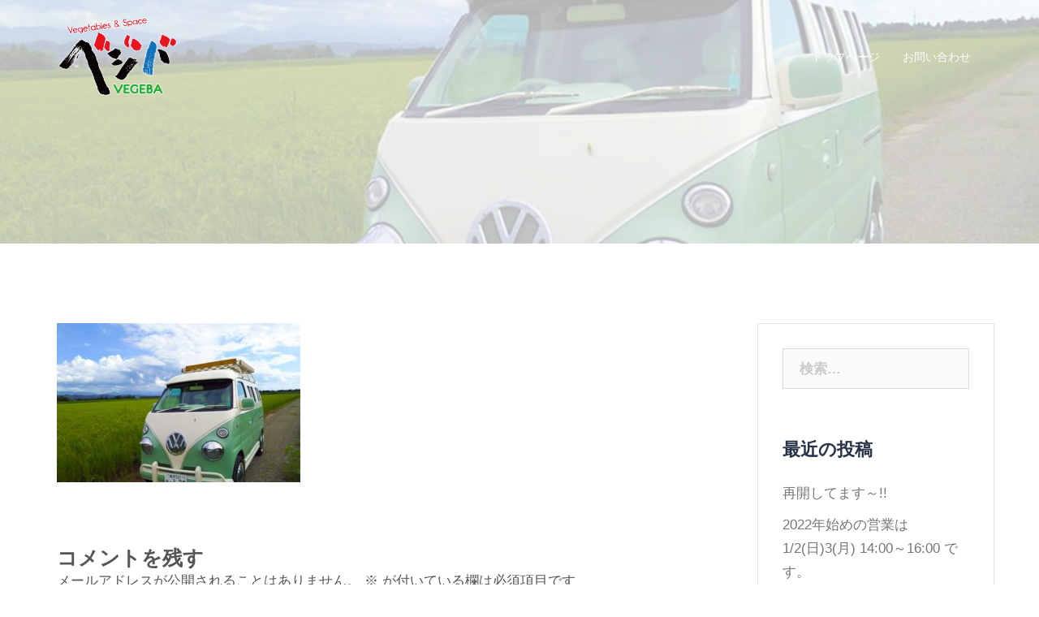

--- FILE ---
content_type: text/html; charset=UTF-8
request_url: https://vegeba.net/%E3%83%88%E3%83%83%E3%83%97%E3%83%9A%E3%83%BC%E3%82%B8/k6-compressed-72/
body_size: 12701
content:
<!DOCTYPE html>
<html dir="ltr" lang="ja" prefix="og: https://ogp.me/ns#">
<head>
<meta charset="UTF-8">
<meta name="viewport" content="width=device-width, initial-scale=1">
<link rel="profile" href="http://gmpg.org/xfn/11">
<link rel="pingback" href="https://vegeba.net/xmlrpc.php">

<title>k6-compressed-72 | ベジバ ～VEGEBA～</title>

		<!-- All in One SEO 4.9.3 - aioseo.com -->
	<meta name="robots" content="max-image-preview:large" />
	<link rel="canonical" href="https://vegeba.net/%e3%83%88%e3%83%83%e3%83%97%e3%83%9a%e3%83%bc%e3%82%b8/k6-compressed-72/" />
	<meta name="generator" content="All in One SEO (AIOSEO) 4.9.3" />
		<meta property="og:locale" content="ja_JP" />
		<meta property="og:site_name" content="ベジバ　～VEGEBA～ | Vegetables &amp; Space" />
		<meta property="og:type" content="article" />
		<meta property="og:title" content="k6-compressed-72 | ベジバ ～VEGEBA～" />
		<meta property="og:url" content="https://vegeba.net/%e3%83%88%e3%83%83%e3%83%97%e3%83%9a%e3%83%bc%e3%82%b8/k6-compressed-72/" />
		<meta property="article:published_time" content="2018-08-25T13:52:33+00:00" />
		<meta property="article:modified_time" content="2018-08-25T14:16:22+00:00" />
		<meta name="twitter:card" content="summary" />
		<meta name="twitter:title" content="k6-compressed-72 | ベジバ ～VEGEBA～" />
		<script type="application/ld+json" class="aioseo-schema">
			{"@context":"https:\/\/schema.org","@graph":[{"@type":"BreadcrumbList","@id":"https:\/\/vegeba.net\/%e3%83%88%e3%83%83%e3%83%97%e3%83%9a%e3%83%bc%e3%82%b8\/k6-compressed-72\/#breadcrumblist","itemListElement":[{"@type":"ListItem","@id":"https:\/\/vegeba.net#listItem","position":1,"name":"\u30db\u30fc\u30e0","item":"https:\/\/vegeba.net","nextItem":{"@type":"ListItem","@id":"https:\/\/vegeba.net\/%e3%83%88%e3%83%83%e3%83%97%e3%83%9a%e3%83%bc%e3%82%b8\/k6-compressed-72\/#listItem","name":"k6-compressed-72"}},{"@type":"ListItem","@id":"https:\/\/vegeba.net\/%e3%83%88%e3%83%83%e3%83%97%e3%83%9a%e3%83%bc%e3%82%b8\/k6-compressed-72\/#listItem","position":2,"name":"k6-compressed-72","previousItem":{"@type":"ListItem","@id":"https:\/\/vegeba.net#listItem","name":"\u30db\u30fc\u30e0"}}]},{"@type":"ItemPage","@id":"https:\/\/vegeba.net\/%e3%83%88%e3%83%83%e3%83%97%e3%83%9a%e3%83%bc%e3%82%b8\/k6-compressed-72\/#itempage","url":"https:\/\/vegeba.net\/%e3%83%88%e3%83%83%e3%83%97%e3%83%9a%e3%83%bc%e3%82%b8\/k6-compressed-72\/","name":"k6-compressed-72 | \u30d9\u30b8\u30d0 \uff5eVEGEBA\uff5e","inLanguage":"ja","isPartOf":{"@id":"https:\/\/vegeba.net\/#website"},"breadcrumb":{"@id":"https:\/\/vegeba.net\/%e3%83%88%e3%83%83%e3%83%97%e3%83%9a%e3%83%bc%e3%82%b8\/k6-compressed-72\/#breadcrumblist"},"author":{"@id":"https:\/\/vegeba.net\/author\/roof128\/#author"},"creator":{"@id":"https:\/\/vegeba.net\/author\/roof128\/#author"},"datePublished":"2018-08-25T22:52:33+09:00","dateModified":"2018-08-25T23:16:22+09:00"},{"@type":"Organization","@id":"https:\/\/vegeba.net\/#organization","name":"\u30d9\u30b8\u30d0\u3000\uff5eVEGEBA\uff5e","description":"Vegetables & Space","url":"https:\/\/vegeba.net\/"},{"@type":"Person","@id":"https:\/\/vegeba.net\/author\/roof128\/#author","url":"https:\/\/vegeba.net\/author\/roof128\/","name":"_"},{"@type":"WebSite","@id":"https:\/\/vegeba.net\/#website","url":"https:\/\/vegeba.net\/","name":"\u30d9\u30b8\u30d0\u3000\uff5eVEGEBA\uff5e","description":"Vegetables & Space","inLanguage":"ja","publisher":{"@id":"https:\/\/vegeba.net\/#organization"}}]}
		</script>
		<!-- All in One SEO -->

<link rel='dns-prefetch' href='//cdnjs.cloudflare.com' />
<link rel='dns-prefetch' href='//www.googletagmanager.com' />
<link rel='dns-prefetch' href='//fonts.googleapis.com' />
<link rel="alternate" type="application/rss+xml" title="ベジバ　～VEGEBA～ &raquo; フィード" href="https://vegeba.net/feed/" />
<link rel="alternate" type="application/rss+xml" title="ベジバ　～VEGEBA～ &raquo; コメントフィード" href="https://vegeba.net/comments/feed/" />
<link rel="alternate" type="application/rss+xml" title="ベジバ　～VEGEBA～ &raquo; k6-compressed-72 のコメントのフィード" href="https://vegeba.net/%e3%83%88%e3%83%83%e3%83%97%e3%83%9a%e3%83%bc%e3%82%b8/k6-compressed-72/feed/" />
<script type="text/javascript">
window._wpemojiSettings = {"baseUrl":"https:\/\/s.w.org\/images\/core\/emoji\/14.0.0\/72x72\/","ext":".png","svgUrl":"https:\/\/s.w.org\/images\/core\/emoji\/14.0.0\/svg\/","svgExt":".svg","source":{"concatemoji":"https:\/\/vegeba.net\/wp-includes\/js\/wp-emoji-release.min.js?ver=6.2.8"}};
/*! This file is auto-generated */
!function(e,a,t){var n,r,o,i=a.createElement("canvas"),p=i.getContext&&i.getContext("2d");function s(e,t){p.clearRect(0,0,i.width,i.height),p.fillText(e,0,0);e=i.toDataURL();return p.clearRect(0,0,i.width,i.height),p.fillText(t,0,0),e===i.toDataURL()}function c(e){var t=a.createElement("script");t.src=e,t.defer=t.type="text/javascript",a.getElementsByTagName("head")[0].appendChild(t)}for(o=Array("flag","emoji"),t.supports={everything:!0,everythingExceptFlag:!0},r=0;r<o.length;r++)t.supports[o[r]]=function(e){if(p&&p.fillText)switch(p.textBaseline="top",p.font="600 32px Arial",e){case"flag":return s("\ud83c\udff3\ufe0f\u200d\u26a7\ufe0f","\ud83c\udff3\ufe0f\u200b\u26a7\ufe0f")?!1:!s("\ud83c\uddfa\ud83c\uddf3","\ud83c\uddfa\u200b\ud83c\uddf3")&&!s("\ud83c\udff4\udb40\udc67\udb40\udc62\udb40\udc65\udb40\udc6e\udb40\udc67\udb40\udc7f","\ud83c\udff4\u200b\udb40\udc67\u200b\udb40\udc62\u200b\udb40\udc65\u200b\udb40\udc6e\u200b\udb40\udc67\u200b\udb40\udc7f");case"emoji":return!s("\ud83e\udef1\ud83c\udffb\u200d\ud83e\udef2\ud83c\udfff","\ud83e\udef1\ud83c\udffb\u200b\ud83e\udef2\ud83c\udfff")}return!1}(o[r]),t.supports.everything=t.supports.everything&&t.supports[o[r]],"flag"!==o[r]&&(t.supports.everythingExceptFlag=t.supports.everythingExceptFlag&&t.supports[o[r]]);t.supports.everythingExceptFlag=t.supports.everythingExceptFlag&&!t.supports.flag,t.DOMReady=!1,t.readyCallback=function(){t.DOMReady=!0},t.supports.everything||(n=function(){t.readyCallback()},a.addEventListener?(a.addEventListener("DOMContentLoaded",n,!1),e.addEventListener("load",n,!1)):(e.attachEvent("onload",n),a.attachEvent("onreadystatechange",function(){"complete"===a.readyState&&t.readyCallback()})),(e=t.source||{}).concatemoji?c(e.concatemoji):e.wpemoji&&e.twemoji&&(c(e.twemoji),c(e.wpemoji)))}(window,document,window._wpemojiSettings);
</script>
<style type="text/css">
img.wp-smiley,
img.emoji {
	display: inline !important;
	border: none !important;
	box-shadow: none !important;
	height: 1em !important;
	width: 1em !important;
	margin: 0 0.07em !important;
	vertical-align: -0.1em !important;
	background: none !important;
	padding: 0 !important;
}
</style>
	<link rel='stylesheet' id='sydney-bootstrap-css' href='https://vegeba.net/wp-content/themes/sydney/css/bootstrap/bootstrap.min.css?ver=1' type='text/css' media='all' />
<link rel='stylesheet' id='wp-block-library-css' href='https://vegeba.net/wp-includes/css/dist/block-library/style.min.css?ver=6.2.8' type='text/css' media='all' />
<link rel='stylesheet' id='aioseo/css/src/vue/standalone/blocks/table-of-contents/global.scss-css' href='https://vegeba.net/wp-content/plugins/all-in-one-seo-pack/dist/Lite/assets/css/table-of-contents/global.e90f6d47.css?ver=4.9.3' type='text/css' media='all' />
<link rel='stylesheet' id='classic-theme-styles-css' href='https://vegeba.net/wp-includes/css/classic-themes.min.css?ver=6.2.8' type='text/css' media='all' />
<style id='global-styles-inline-css' type='text/css'>
body{--wp--preset--color--black: #000000;--wp--preset--color--cyan-bluish-gray: #abb8c3;--wp--preset--color--white: #ffffff;--wp--preset--color--pale-pink: #f78da7;--wp--preset--color--vivid-red: #cf2e2e;--wp--preset--color--luminous-vivid-orange: #ff6900;--wp--preset--color--luminous-vivid-amber: #fcb900;--wp--preset--color--light-green-cyan: #7bdcb5;--wp--preset--color--vivid-green-cyan: #00d084;--wp--preset--color--pale-cyan-blue: #8ed1fc;--wp--preset--color--vivid-cyan-blue: #0693e3;--wp--preset--color--vivid-purple: #9b51e0;--wp--preset--gradient--vivid-cyan-blue-to-vivid-purple: linear-gradient(135deg,rgba(6,147,227,1) 0%,rgb(155,81,224) 100%);--wp--preset--gradient--light-green-cyan-to-vivid-green-cyan: linear-gradient(135deg,rgb(122,220,180) 0%,rgb(0,208,130) 100%);--wp--preset--gradient--luminous-vivid-amber-to-luminous-vivid-orange: linear-gradient(135deg,rgba(252,185,0,1) 0%,rgba(255,105,0,1) 100%);--wp--preset--gradient--luminous-vivid-orange-to-vivid-red: linear-gradient(135deg,rgba(255,105,0,1) 0%,rgb(207,46,46) 100%);--wp--preset--gradient--very-light-gray-to-cyan-bluish-gray: linear-gradient(135deg,rgb(238,238,238) 0%,rgb(169,184,195) 100%);--wp--preset--gradient--cool-to-warm-spectrum: linear-gradient(135deg,rgb(74,234,220) 0%,rgb(151,120,209) 20%,rgb(207,42,186) 40%,rgb(238,44,130) 60%,rgb(251,105,98) 80%,rgb(254,248,76) 100%);--wp--preset--gradient--blush-light-purple: linear-gradient(135deg,rgb(255,206,236) 0%,rgb(152,150,240) 100%);--wp--preset--gradient--blush-bordeaux: linear-gradient(135deg,rgb(254,205,165) 0%,rgb(254,45,45) 50%,rgb(107,0,62) 100%);--wp--preset--gradient--luminous-dusk: linear-gradient(135deg,rgb(255,203,112) 0%,rgb(199,81,192) 50%,rgb(65,88,208) 100%);--wp--preset--gradient--pale-ocean: linear-gradient(135deg,rgb(255,245,203) 0%,rgb(182,227,212) 50%,rgb(51,167,181) 100%);--wp--preset--gradient--electric-grass: linear-gradient(135deg,rgb(202,248,128) 0%,rgb(113,206,126) 100%);--wp--preset--gradient--midnight: linear-gradient(135deg,rgb(2,3,129) 0%,rgb(40,116,252) 100%);--wp--preset--duotone--dark-grayscale: url('#wp-duotone-dark-grayscale');--wp--preset--duotone--grayscale: url('#wp-duotone-grayscale');--wp--preset--duotone--purple-yellow: url('#wp-duotone-purple-yellow');--wp--preset--duotone--blue-red: url('#wp-duotone-blue-red');--wp--preset--duotone--midnight: url('#wp-duotone-midnight');--wp--preset--duotone--magenta-yellow: url('#wp-duotone-magenta-yellow');--wp--preset--duotone--purple-green: url('#wp-duotone-purple-green');--wp--preset--duotone--blue-orange: url('#wp-duotone-blue-orange');--wp--preset--font-size--small: 13px;--wp--preset--font-size--medium: 20px;--wp--preset--font-size--large: 36px;--wp--preset--font-size--x-large: 42px;--wp--preset--spacing--20: 0.44rem;--wp--preset--spacing--30: 0.67rem;--wp--preset--spacing--40: 1rem;--wp--preset--spacing--50: 1.5rem;--wp--preset--spacing--60: 2.25rem;--wp--preset--spacing--70: 3.38rem;--wp--preset--spacing--80: 5.06rem;--wp--preset--shadow--natural: 6px 6px 9px rgba(0, 0, 0, 0.2);--wp--preset--shadow--deep: 12px 12px 50px rgba(0, 0, 0, 0.4);--wp--preset--shadow--sharp: 6px 6px 0px rgba(0, 0, 0, 0.2);--wp--preset--shadow--outlined: 6px 6px 0px -3px rgba(255, 255, 255, 1), 6px 6px rgba(0, 0, 0, 1);--wp--preset--shadow--crisp: 6px 6px 0px rgba(0, 0, 0, 1);}:where(.is-layout-flex){gap: 0.5em;}body .is-layout-flow > .alignleft{float: left;margin-inline-start: 0;margin-inline-end: 2em;}body .is-layout-flow > .alignright{float: right;margin-inline-start: 2em;margin-inline-end: 0;}body .is-layout-flow > .aligncenter{margin-left: auto !important;margin-right: auto !important;}body .is-layout-constrained > .alignleft{float: left;margin-inline-start: 0;margin-inline-end: 2em;}body .is-layout-constrained > .alignright{float: right;margin-inline-start: 2em;margin-inline-end: 0;}body .is-layout-constrained > .aligncenter{margin-left: auto !important;margin-right: auto !important;}body .is-layout-constrained > :where(:not(.alignleft):not(.alignright):not(.alignfull)){max-width: var(--wp--style--global--content-size);margin-left: auto !important;margin-right: auto !important;}body .is-layout-constrained > .alignwide{max-width: var(--wp--style--global--wide-size);}body .is-layout-flex{display: flex;}body .is-layout-flex{flex-wrap: wrap;align-items: center;}body .is-layout-flex > *{margin: 0;}:where(.wp-block-columns.is-layout-flex){gap: 2em;}.has-black-color{color: var(--wp--preset--color--black) !important;}.has-cyan-bluish-gray-color{color: var(--wp--preset--color--cyan-bluish-gray) !important;}.has-white-color{color: var(--wp--preset--color--white) !important;}.has-pale-pink-color{color: var(--wp--preset--color--pale-pink) !important;}.has-vivid-red-color{color: var(--wp--preset--color--vivid-red) !important;}.has-luminous-vivid-orange-color{color: var(--wp--preset--color--luminous-vivid-orange) !important;}.has-luminous-vivid-amber-color{color: var(--wp--preset--color--luminous-vivid-amber) !important;}.has-light-green-cyan-color{color: var(--wp--preset--color--light-green-cyan) !important;}.has-vivid-green-cyan-color{color: var(--wp--preset--color--vivid-green-cyan) !important;}.has-pale-cyan-blue-color{color: var(--wp--preset--color--pale-cyan-blue) !important;}.has-vivid-cyan-blue-color{color: var(--wp--preset--color--vivid-cyan-blue) !important;}.has-vivid-purple-color{color: var(--wp--preset--color--vivid-purple) !important;}.has-black-background-color{background-color: var(--wp--preset--color--black) !important;}.has-cyan-bluish-gray-background-color{background-color: var(--wp--preset--color--cyan-bluish-gray) !important;}.has-white-background-color{background-color: var(--wp--preset--color--white) !important;}.has-pale-pink-background-color{background-color: var(--wp--preset--color--pale-pink) !important;}.has-vivid-red-background-color{background-color: var(--wp--preset--color--vivid-red) !important;}.has-luminous-vivid-orange-background-color{background-color: var(--wp--preset--color--luminous-vivid-orange) !important;}.has-luminous-vivid-amber-background-color{background-color: var(--wp--preset--color--luminous-vivid-amber) !important;}.has-light-green-cyan-background-color{background-color: var(--wp--preset--color--light-green-cyan) !important;}.has-vivid-green-cyan-background-color{background-color: var(--wp--preset--color--vivid-green-cyan) !important;}.has-pale-cyan-blue-background-color{background-color: var(--wp--preset--color--pale-cyan-blue) !important;}.has-vivid-cyan-blue-background-color{background-color: var(--wp--preset--color--vivid-cyan-blue) !important;}.has-vivid-purple-background-color{background-color: var(--wp--preset--color--vivid-purple) !important;}.has-black-border-color{border-color: var(--wp--preset--color--black) !important;}.has-cyan-bluish-gray-border-color{border-color: var(--wp--preset--color--cyan-bluish-gray) !important;}.has-white-border-color{border-color: var(--wp--preset--color--white) !important;}.has-pale-pink-border-color{border-color: var(--wp--preset--color--pale-pink) !important;}.has-vivid-red-border-color{border-color: var(--wp--preset--color--vivid-red) !important;}.has-luminous-vivid-orange-border-color{border-color: var(--wp--preset--color--luminous-vivid-orange) !important;}.has-luminous-vivid-amber-border-color{border-color: var(--wp--preset--color--luminous-vivid-amber) !important;}.has-light-green-cyan-border-color{border-color: var(--wp--preset--color--light-green-cyan) !important;}.has-vivid-green-cyan-border-color{border-color: var(--wp--preset--color--vivid-green-cyan) !important;}.has-pale-cyan-blue-border-color{border-color: var(--wp--preset--color--pale-cyan-blue) !important;}.has-vivid-cyan-blue-border-color{border-color: var(--wp--preset--color--vivid-cyan-blue) !important;}.has-vivid-purple-border-color{border-color: var(--wp--preset--color--vivid-purple) !important;}.has-vivid-cyan-blue-to-vivid-purple-gradient-background{background: var(--wp--preset--gradient--vivid-cyan-blue-to-vivid-purple) !important;}.has-light-green-cyan-to-vivid-green-cyan-gradient-background{background: var(--wp--preset--gradient--light-green-cyan-to-vivid-green-cyan) !important;}.has-luminous-vivid-amber-to-luminous-vivid-orange-gradient-background{background: var(--wp--preset--gradient--luminous-vivid-amber-to-luminous-vivid-orange) !important;}.has-luminous-vivid-orange-to-vivid-red-gradient-background{background: var(--wp--preset--gradient--luminous-vivid-orange-to-vivid-red) !important;}.has-very-light-gray-to-cyan-bluish-gray-gradient-background{background: var(--wp--preset--gradient--very-light-gray-to-cyan-bluish-gray) !important;}.has-cool-to-warm-spectrum-gradient-background{background: var(--wp--preset--gradient--cool-to-warm-spectrum) !important;}.has-blush-light-purple-gradient-background{background: var(--wp--preset--gradient--blush-light-purple) !important;}.has-blush-bordeaux-gradient-background{background: var(--wp--preset--gradient--blush-bordeaux) !important;}.has-luminous-dusk-gradient-background{background: var(--wp--preset--gradient--luminous-dusk) !important;}.has-pale-ocean-gradient-background{background: var(--wp--preset--gradient--pale-ocean) !important;}.has-electric-grass-gradient-background{background: var(--wp--preset--gradient--electric-grass) !important;}.has-midnight-gradient-background{background: var(--wp--preset--gradient--midnight) !important;}.has-small-font-size{font-size: var(--wp--preset--font-size--small) !important;}.has-medium-font-size{font-size: var(--wp--preset--font-size--medium) !important;}.has-large-font-size{font-size: var(--wp--preset--font-size--large) !important;}.has-x-large-font-size{font-size: var(--wp--preset--font-size--x-large) !important;}
.wp-block-navigation a:where(:not(.wp-element-button)){color: inherit;}
:where(.wp-block-columns.is-layout-flex){gap: 2em;}
.wp-block-pullquote{font-size: 1.5em;line-height: 1.6;}
</style>
<link rel='stylesheet' id='contact-form-7-css' href='https://vegeba.net/wp-content/plugins/contact-form-7/includes/css/styles.css?ver=5.8.7' type='text/css' media='all' />
<link rel='stylesheet' id='whats-new-style-css' href='https://vegeba.net/wp-content/plugins/whats-new-genarator/whats-new.css?ver=2.0.2' type='text/css' media='all' />
<link rel='stylesheet' id='sydney-google-fonts-css' href='https://fonts.googleapis.com/css?family=Raleway%3A400%2C600&#038;subset=latin&#038;display=swap' type='text/css' media='all' />
<link rel='stylesheet' id='sydney-style-css' href='https://vegeba.net/wp-content/themes/sydney/style.css?ver=20200129' type='text/css' media='all' />
<style id='sydney-style-inline-css' type='text/css'>
body, #mainnav ul ul a { font-family:Raleway;}
h1, h2, h3, h4, h5, h6, #mainnav ul li a, .portfolio-info, .roll-testimonials .name, .roll-team .team-content .name, .roll-team .team-item .team-pop .name, .roll-tabs .menu-tab li a, .roll-testimonials .name, .roll-project .project-filter li a, .roll-button, .roll-counter .name-count, .roll-counter .numb-count button, input[type="button"], input[type="reset"], input[type="submit"] { font-family:Raleway;}
.site-title { font-size:32px; }
.site-description { font-size:16px; }
#mainnav ul li a { font-size:14px; }
h1 { font-size:52px; }
h2 { font-size:42px; }
h3 { font-size:32px; }
h4 { font-size:25px; }
h5 { font-size:20px; }
h6 { font-size:18px; }
body { font-size:16px; }
.single .hentry .title-post { font-size:36px; }
.header-image { background-size:cover;}
.header-image { height:300px; }
.go-top:hover svg,.sydney_contact_info_widget span { fill:#d65050;}
.site-header.float-header { background-color:rgba(53,179,170,0.9);}
@media only screen and (max-width: 1024px) { .site-header { background-color:#35b3aa;}}
.site-title a, .site-title a:hover { color:#ffffff}
.site-description { color:#ffffff}
#mainnav ul li a, #mainnav ul li::before { color:#ffffff}
#mainnav .sub-menu li a { color:#ffffff}
#mainnav .sub-menu li a { background:#35b3aa}
.text-slider .maintitle, .text-slider .subtitle { color:#ffffff}
body { color:#47425d}
#secondary { background-color:#ffffff}
#secondary, #secondary a { color:#767676}
.footer-widgets { background-color:#35b3aa}
#sidebar-footer,#sidebar-footer a,.footer-widgets .widget-title { color:#ffffff}
.btn-menu .sydney-svg-icon { fill:#ffffff}
#mainnav ul li a:hover { color:#d65050}
.site-footer { background-color:#35b3aa}
.site-footer,.site-footer a { color:#ffffff}
.overlay { background-color:#ffffff}
.page-wrap { padding-top:83px;}
.page-wrap { padding-bottom:100px;}
@media only screen and (max-width: 1025px) {		
			.mobile-slide {
				display: block;
			}
			.slide-item {
				background-image: none !important;
			}
			.header-slider {
			}
			.slide-item {
				height: auto !important;
			}
			.slide-inner {
				min-height: initial;
			} 
		}
@media only screen and (max-width: 780px) { 
    	h1 { font-size: 32px;}
		h2 { font-size: 28px;}
		h3 { font-size: 22px;}
		h4 { font-size: 18px;}
		h5 { font-size: 16px;}
		h6 { font-size: 14px;}
	}

</style>
<!--[if lte IE 9]>
<link rel='stylesheet' id='sydney-ie9-css' href='https://vegeba.net/wp-content/themes/sydney/css/ie9.css?ver=6.2.8' type='text/css' media='all' />
<![endif]-->
<link rel='stylesheet' id='fancybox-css' href='https://vegeba.net/wp-content/plugins/easy-fancybox/fancybox/1.5.4/jquery.fancybox.min.css?ver=6.2.8' type='text/css' media='screen' />
<script type='text/javascript' src='https://vegeba.net/wp-includes/js/jquery/jquery.min.js?ver=3.6.4' id='jquery-core-js'></script>
<script type='text/javascript' src='https://vegeba.net/wp-includes/js/jquery/jquery-migrate.min.js?ver=3.4.0' id='jquery-migrate-js'></script>
<script type='text/javascript' src='//cdnjs.cloudflare.com/ajax/libs/jquery-easing/1.4.1/jquery.easing.min.js?ver=6.2.8' id='jquery-easing-js'></script>

<!-- Site Kit によって追加された Google タグ（gtag.js）スニペット -->
<!-- Google アナリティクス スニペット (Site Kit が追加) -->
<script type='text/javascript' src='https://www.googletagmanager.com/gtag/js?id=GT-P842N4D' id='google_gtagjs-js' async></script>
<script type='text/javascript' id='google_gtagjs-js-after'>
window.dataLayer = window.dataLayer || [];function gtag(){dataLayer.push(arguments);}
gtag("set","linker",{"domains":["vegeba.net"]});
gtag("js", new Date());
gtag("set", "developer_id.dZTNiMT", true);
gtag("config", "GT-P842N4D");
</script>
<link rel="https://api.w.org/" href="https://vegeba.net/wp-json/" /><link rel="alternate" type="application/json" href="https://vegeba.net/wp-json/wp/v2/media/67" /><link rel="EditURI" type="application/rsd+xml" title="RSD" href="https://vegeba.net/xmlrpc.php?rsd" />
<link rel="wlwmanifest" type="application/wlwmanifest+xml" href="https://vegeba.net/wp-includes/wlwmanifest.xml" />
<meta name="generator" content="WordPress 6.2.8" />
<link rel='shortlink' href='https://vegeba.net/?p=67' />
<link rel="alternate" type="application/json+oembed" href="https://vegeba.net/wp-json/oembed/1.0/embed?url=https%3A%2F%2Fvegeba.net%2F%25e3%2583%2588%25e3%2583%2583%25e3%2583%2597%25e3%2583%259a%25e3%2583%25bc%25e3%2582%25b8%2Fk6-compressed-72%2F" />
<link rel="alternate" type="text/xml+oembed" href="https://vegeba.net/wp-json/oembed/1.0/embed?url=https%3A%2F%2Fvegeba.net%2F%25e3%2583%2588%25e3%2583%2583%25e3%2583%2597%25e3%2583%259a%25e3%2583%25bc%25e3%2582%25b8%2Fk6-compressed-72%2F&#038;format=xml" />
<meta name="generator" content="Site Kit by Google 1.170.0" /><style type="text/css">.recentcomments a{display:inline !important;padding:0 !important;margin:0 !important;}</style>	<style type="text/css">
		.header-image {
			background-image: url(https://vegeba.net/wp-content/uploads/2018/08/cropped-k6-compressed-72-2.jpg);
			display: block;
		}
		@media only screen and (max-width: 1024px) {
			.header-inner {
				display: block;
			}
			.header-image {
				background-image: none;
				height: auto !important;
			}		
		}
	</style>
	<link rel="icon" href="https://vegeba.net/wp-content/uploads/2018/08/cropped-ico-32x32.png" sizes="32x32" />
<link rel="icon" href="https://vegeba.net/wp-content/uploads/2018/08/cropped-ico-192x192.png" sizes="192x192" />
<link rel="apple-touch-icon" href="https://vegeba.net/wp-content/uploads/2018/08/cropped-ico-180x180.png" />
<meta name="msapplication-TileImage" content="https://vegeba.net/wp-content/uploads/2018/08/cropped-ico-270x270.png" />
<style id="sccss">body{font-weight: 500; font-family:"Helvetica Neue","游ゴシック Medium",YuGothic,YuGothicM,"Hiragino Kaku Gothic ProN",メイリオ,Meiryo,sans-serif !important;font-size: 13pt !important;color: #555 !important;}

pre {    overflow: auto;    white-space: pre-wrap;    word-wrap: break-word;}

h1, h2, h3, h4, h5, h6 {    color: #555;    font-weight: 600;    margin: 0 0 0 0;}

h1 {  font-size: 25pt !important; position: relative;  color: #34B3AA; padding-left: 0em;line-height:1em !important;font-weight: normal !important; font-family:"Helvetica Neue","游ゴシック Medium",YuGothic,YuGothicM,"Hiragino Kaku Gothic ProN",メイリオ,Meiryo,sans-serif !important;text-align: center;}

h1:after {
  content: "";position: absolute;  left: 0em;bottom: -0.2em;width: 100%;height: 7px;
  background: -webkit-repeating-linear-gradient(-45deg, #34B3AA, #34B3AA 2px, #fff 2px, #fff 4px);
  background: repeating-linear-gradient(-45deg, #34B3AA, #34B3AA 2px, #fff 2px, #fff 4px);}

h2{
  font-size: 20pt !important;  color: #34B3AA !important;  font-weight: normal !important;
  font-family:"Helvetica Neue","游ゴシック Medium",YuGothic,YuGothicM,"Hiragino Kaku Gothic ProN",メイリオ,Meiryo,sans-serif !important;  border: solid 3px #34B3AA;/*線色*/
  padding: 0.4em 0.5em 0.5em 0.5em;/*文字周りの余白*/
  border-radius: 0.5em;/*角丸*/  text-align: center;
  background: #fff;
}  


h4 {  font-size: 18pt !important; position: relative;  color: #34B3AA; padding-top: 0em;margin: 5px 0 15px 0;
  font-weight: normal !important;font-family:"Helvetica Neue","游ゴシック Medium",YuGothic,YuGothicM,"Hiragino Kaku Gothic ProN",メイリオ,Meiryo,sans-serif !important;text-align: center;border-bottom: 0px dotted #fff !important;}

h4:after {  content: "";position: absolute;  left: 0em;bottom: -0.4em;
  width: 100%;height: 5px;
  background: -webkit-repeating-linear-gradient(-45deg, #34B3AA, #34B3AA 2px, #fff 2px, #fff 4px);
  background: repeating-linear-gradient(-45deg, #34B3AA, #34B3AA 2px, #fff 2px, #fff 4px);}

h5 {    font-size: 17px;}

a img{
-webkit-transition: 0.3s ease-in-out;
-moz-transition: 0.3s ease-in-out;
-o-transition: 0.3s ease-in-out;
transition: 0.5s;}

a:hover img{
-moz-transform: scale(1.05,1.05);
-webkit-transform: scale(1.05,1.05);
-o-transform: scale(1.05,1.05);
-ms-transform: scale(1.05,1.05);}



/* =文字
----------------------------------------------- */
.shadow {
    text-shadow: -1px -1px #fff, 1px -1px #fff, -1px 1px #fff, 1px 1px #fff;}

.moji01 {
  font-size:13pt;line-height: 250%;font-family: 'Hiragino Mincho ProN','HG明朝E','ＭＳ Ｐ明朝','times new roman', times;}

.moji02 {
  font-size:14pt;color:#1072BA;font-weight:bold;}

.moji03 {
font-size:14pt;color:#35B3AA;font-weight:bold;}


/*　文字の上下に点々　*/
.jouge-ten01 {    border-top: 2px dotted #35B3AA;    border-bottom: 2px dotted #35B3AA;}


/*　編集コメントを消す　*/
#content .sectionFrame {    display:none;}
#content .caption {    display:none;}

/* =テーブル
----------------------------------------------- */

table.company {
    margin: 0 auto;
    border-collapse: separate;
    border-spacing: 0px 15px;
}

table.company td {
    padding: 10px;
}

table.company th {
    background: #34B3AA;
    vertical-align: middle;
    text-align: left;
    overflow: visible;
    position: relative;
    color: #fff;
    font-weight: normal;
}
 
table.company th:after {
    left: 100%;
    top: 50%;
    border: solid transparent;
    content: " ";
    height: 0;
    width: 0;
    position: absolute;
    pointer-events: none;
    border-color: none;
    border-left-color: #34B3AA;
    border-width: 10px;
    margin-top: -10px;
}
/* firefox */
@-moz-document url-prefix() { 
    table.company th::after {
        float: right;
        padding: 10;
        left: 30px;
        top: 10px;
        content: " ";
        height: 0;
        width: 0;
        position: relative;
        pointer-events: none;
        border: none;
        border-left: none;
        margin-top: -10px;
    }
}
 
table.company td {
	background:url(http://revival-furugi.com/wp-content/uploads/2015/04/ricepaper_v3.png) right top repeat;
}

table, th, td {
    border-color: #34B3AA;
}

.hentry .title-post {display:none;}


/* マウスオーバーで回転　BUTTON
----------------------------------------------- */
.btn01 {
    text-decoration: none;
    display: block;
    width: 300px;
    height: 300px;
    line-height: 300px;
    /* ここで動く速度とか設定 */
    transition: all 1s ease;
    -webkit-transition: all 1s ease;}
.btn01:hover {
    transform: rotate(360deg);
    -webkit-transform: rotate(360deg);}



/* 円形トリミング　
----------------------------------------------- */
.circle-trim {
 width: 150px;
 height: 150px;
 border-radius: 50%;
}

.img-block img {
  transition: 1s;
box-shadow: 0px 0px 20px -5px rgba(0, 0, 0, 0.8);}

.img-block img:hover {
  -moz-transform: rotateY(180deg);
  -webkit-transform: rotateY(180deg);
  -o-transform: rotateY(180deg);
  -ms-transform: rotateY(180deg);
}

/* 四角トリミング　
----------------------------------------------- */
.circle2-trim {
 width: 200px;
 height: 200px;
 border-radius: 10%;
 overflow: hidden
}


/* 横並び　
----------------------------------------------- */
        .img-flexx {
            display: flex;
            justify-content: center;
        }


.text-slider .maintitle, .text-slider .subtitle {

}</style></head>

<body class="attachment attachment-template-default attachmentid-67 attachment-jpeg group-blog menu-inline">
<svg xmlns="http://www.w3.org/2000/svg" viewBox="0 0 0 0" width="0" height="0" focusable="false" role="none" style="visibility: hidden; position: absolute; left: -9999px; overflow: hidden;" ><defs><filter id="wp-duotone-dark-grayscale"><feColorMatrix color-interpolation-filters="sRGB" type="matrix" values=" .299 .587 .114 0 0 .299 .587 .114 0 0 .299 .587 .114 0 0 .299 .587 .114 0 0 " /><feComponentTransfer color-interpolation-filters="sRGB" ><feFuncR type="table" tableValues="0 0.49803921568627" /><feFuncG type="table" tableValues="0 0.49803921568627" /><feFuncB type="table" tableValues="0 0.49803921568627" /><feFuncA type="table" tableValues="1 1" /></feComponentTransfer><feComposite in2="SourceGraphic" operator="in" /></filter></defs></svg><svg xmlns="http://www.w3.org/2000/svg" viewBox="0 0 0 0" width="0" height="0" focusable="false" role="none" style="visibility: hidden; position: absolute; left: -9999px; overflow: hidden;" ><defs><filter id="wp-duotone-grayscale"><feColorMatrix color-interpolation-filters="sRGB" type="matrix" values=" .299 .587 .114 0 0 .299 .587 .114 0 0 .299 .587 .114 0 0 .299 .587 .114 0 0 " /><feComponentTransfer color-interpolation-filters="sRGB" ><feFuncR type="table" tableValues="0 1" /><feFuncG type="table" tableValues="0 1" /><feFuncB type="table" tableValues="0 1" /><feFuncA type="table" tableValues="1 1" /></feComponentTransfer><feComposite in2="SourceGraphic" operator="in" /></filter></defs></svg><svg xmlns="http://www.w3.org/2000/svg" viewBox="0 0 0 0" width="0" height="0" focusable="false" role="none" style="visibility: hidden; position: absolute; left: -9999px; overflow: hidden;" ><defs><filter id="wp-duotone-purple-yellow"><feColorMatrix color-interpolation-filters="sRGB" type="matrix" values=" .299 .587 .114 0 0 .299 .587 .114 0 0 .299 .587 .114 0 0 .299 .587 .114 0 0 " /><feComponentTransfer color-interpolation-filters="sRGB" ><feFuncR type="table" tableValues="0.54901960784314 0.98823529411765" /><feFuncG type="table" tableValues="0 1" /><feFuncB type="table" tableValues="0.71764705882353 0.25490196078431" /><feFuncA type="table" tableValues="1 1" /></feComponentTransfer><feComposite in2="SourceGraphic" operator="in" /></filter></defs></svg><svg xmlns="http://www.w3.org/2000/svg" viewBox="0 0 0 0" width="0" height="0" focusable="false" role="none" style="visibility: hidden; position: absolute; left: -9999px; overflow: hidden;" ><defs><filter id="wp-duotone-blue-red"><feColorMatrix color-interpolation-filters="sRGB" type="matrix" values=" .299 .587 .114 0 0 .299 .587 .114 0 0 .299 .587 .114 0 0 .299 .587 .114 0 0 " /><feComponentTransfer color-interpolation-filters="sRGB" ><feFuncR type="table" tableValues="0 1" /><feFuncG type="table" tableValues="0 0.27843137254902" /><feFuncB type="table" tableValues="0.5921568627451 0.27843137254902" /><feFuncA type="table" tableValues="1 1" /></feComponentTransfer><feComposite in2="SourceGraphic" operator="in" /></filter></defs></svg><svg xmlns="http://www.w3.org/2000/svg" viewBox="0 0 0 0" width="0" height="0" focusable="false" role="none" style="visibility: hidden; position: absolute; left: -9999px; overflow: hidden;" ><defs><filter id="wp-duotone-midnight"><feColorMatrix color-interpolation-filters="sRGB" type="matrix" values=" .299 .587 .114 0 0 .299 .587 .114 0 0 .299 .587 .114 0 0 .299 .587 .114 0 0 " /><feComponentTransfer color-interpolation-filters="sRGB" ><feFuncR type="table" tableValues="0 0" /><feFuncG type="table" tableValues="0 0.64705882352941" /><feFuncB type="table" tableValues="0 1" /><feFuncA type="table" tableValues="1 1" /></feComponentTransfer><feComposite in2="SourceGraphic" operator="in" /></filter></defs></svg><svg xmlns="http://www.w3.org/2000/svg" viewBox="0 0 0 0" width="0" height="0" focusable="false" role="none" style="visibility: hidden; position: absolute; left: -9999px; overflow: hidden;" ><defs><filter id="wp-duotone-magenta-yellow"><feColorMatrix color-interpolation-filters="sRGB" type="matrix" values=" .299 .587 .114 0 0 .299 .587 .114 0 0 .299 .587 .114 0 0 .299 .587 .114 0 0 " /><feComponentTransfer color-interpolation-filters="sRGB" ><feFuncR type="table" tableValues="0.78039215686275 1" /><feFuncG type="table" tableValues="0 0.94901960784314" /><feFuncB type="table" tableValues="0.35294117647059 0.47058823529412" /><feFuncA type="table" tableValues="1 1" /></feComponentTransfer><feComposite in2="SourceGraphic" operator="in" /></filter></defs></svg><svg xmlns="http://www.w3.org/2000/svg" viewBox="0 0 0 0" width="0" height="0" focusable="false" role="none" style="visibility: hidden; position: absolute; left: -9999px; overflow: hidden;" ><defs><filter id="wp-duotone-purple-green"><feColorMatrix color-interpolation-filters="sRGB" type="matrix" values=" .299 .587 .114 0 0 .299 .587 .114 0 0 .299 .587 .114 0 0 .299 .587 .114 0 0 " /><feComponentTransfer color-interpolation-filters="sRGB" ><feFuncR type="table" tableValues="0.65098039215686 0.40392156862745" /><feFuncG type="table" tableValues="0 1" /><feFuncB type="table" tableValues="0.44705882352941 0.4" /><feFuncA type="table" tableValues="1 1" /></feComponentTransfer><feComposite in2="SourceGraphic" operator="in" /></filter></defs></svg><svg xmlns="http://www.w3.org/2000/svg" viewBox="0 0 0 0" width="0" height="0" focusable="false" role="none" style="visibility: hidden; position: absolute; left: -9999px; overflow: hidden;" ><defs><filter id="wp-duotone-blue-orange"><feColorMatrix color-interpolation-filters="sRGB" type="matrix" values=" .299 .587 .114 0 0 .299 .587 .114 0 0 .299 .587 .114 0 0 .299 .587 .114 0 0 " /><feComponentTransfer color-interpolation-filters="sRGB" ><feFuncR type="table" tableValues="0.098039215686275 1" /><feFuncG type="table" tableValues="0 0.66274509803922" /><feFuncB type="table" tableValues="0.84705882352941 0.41960784313725" /><feFuncA type="table" tableValues="1 1" /></feComponentTransfer><feComposite in2="SourceGraphic" operator="in" /></filter></defs></svg>
	<div class="preloader">
	    <div class="spinner">
	        <div class="pre-bounce1"></div>
	        <div class="pre-bounce2"></div>
	    </div>
	</div>
	
<div id="page" class="hfeed site">
	<a class="skip-link screen-reader-text" href="#content">コンテンツへスキップ</a>

	
	<header id="masthead" class="site-header" role="banner">
		<div class="header-wrap">
            <div class="container">
                <div class="row">
					<div class="col-md-4 col-sm-8 col-xs-12">
											<a href="https://vegeba.net/" title="ベジバ　～VEGEBA～"><img class="site-logo" src="https://vegeba.net/wp-content/uploads/2018/09/vegeba02.png" alt="ベジバ　～VEGEBA～" /></a>
																</div>
					<div class="col-md-8 col-sm-4 col-xs-12">
						<div class="btn-menu"><i class="sydney-svg-icon"><svg xmlns="http://www.w3.org/2000/svg" viewBox="0 0 448 512"><path d="M16 132h416c8.837 0 16-7.163 16-16V76c0-8.837-7.163-16-16-16H16C7.163 60 0 67.163 0 76v40c0 8.837 7.163 16 16 16zm0 160h416c8.837 0 16-7.163 16-16v-40c0-8.837-7.163-16-16-16H16c-8.837 0-16 7.163-16 16v40c0 8.837 7.163 16 16 16zm0 160h416c8.837 0 16-7.163 16-16v-40c0-8.837-7.163-16-16-16H16c-8.837 0-16 7.163-16 16v40c0 8.837 7.163 16 16 16z" /></svg></i></div>
						<nav id="mainnav" class="mainnav" role="navigation">
							<div class="menu-1-container"><ul id="menu-1" class="menu"><li id="menu-item-86" class="menu-item menu-item-type-post_type menu-item-object-page menu-item-home menu-item-86"><a href="https://vegeba.net/">トップページ</a></li>
<li id="menu-item-85" class="menu-item menu-item-type-post_type menu-item-object-page menu-item-85"><a href="https://vegeba.net/contact/">お問い合わせ</a></li>
</ul></div>						</nav><!-- #site-navigation -->
					</div>
				</div>
			</div>
		</div>
	</header><!-- #masthead -->

	
	<div class="sydney-hero-area">
				<div class="header-image">
			<div class="overlay"></div>																</div>
		
			</div>

	
	<div id="content" class="page-wrap">
		<div class="container content-wrapper">
			<div class="row">	
	<div id="primary" class="content-area col-md-9">
		<main id="main" class="post-wrap" role="main">

			
				
<article id="post-67" class="post-67 attachment type-attachment status-inherit hentry">
	<header class="entry-header">
		<h1 class="title-post entry-title">k6-compressed-72</h1>	</header><!-- .entry-header -->

	
	<div class="entry-content">
		<p class="attachment"><a href='https://vegeba.net/wp-content/uploads/2018/08/k6-compressed-72.jpg'><img width="300" height="196" src="https://vegeba.net/wp-content/uploads/2018/08/k6-compressed-72-300x196.jpg" class="attachment-medium size-medium" alt="" decoding="async" loading="lazy" srcset="https://vegeba.net/wp-content/uploads/2018/08/k6-compressed-72-300x196.jpg 300w, https://vegeba.net/wp-content/uploads/2018/08/k6-compressed-72-768x501.jpg 768w, https://vegeba.net/wp-content/uploads/2018/08/k6-compressed-72-600x391.jpg 600w, https://vegeba.net/wp-content/uploads/2018/08/k6-compressed-72-830x541.jpg 830w, https://vegeba.net/wp-content/uploads/2018/08/k6-compressed-72-230x150.jpg 230w, https://vegeba.net/wp-content/uploads/2018/08/k6-compressed-72-350x228.jpg 350w, https://vegeba.net/wp-content/uploads/2018/08/k6-compressed-72-480x313.jpg 480w, https://vegeba.net/wp-content/uploads/2018/08/k6-compressed-72.jpg 1500w" sizes="(max-width: 300px) 100vw, 300px" /></a></p>
			</div><!-- .entry-content -->

	<footer class="entry-footer">
			</footer><!-- .entry-footer -->
</article><!-- #post-## -->

				
<div id="comments" class="comments-area">

	
	
	
		<div id="respond" class="comment-respond">
		<h3 id="reply-title" class="comment-reply-title">コメントを残す</h3><form action="https://vegeba.net/wp-comments-post.php" method="post" id="commentform" class="comment-form" novalidate><p class="comment-notes"><span id="email-notes">メールアドレスが公開されることはありません。</span> <span class="required-field-message"><span class="required">※</span> が付いている欄は必須項目です</span></p><p class="comment-form-comment"><label for="comment">コメント <span class="required">※</span></label> <textarea id="comment" name="comment" cols="45" rows="8" maxlength="65525" required></textarea></p><p class="comment-form-author"><label for="author">名前 <span class="required">※</span></label> <input id="author" name="author" type="text" value="" size="30" maxlength="245" autocomplete="name" required /></p>
<p class="comment-form-email"><label for="email">メール <span class="required">※</span></label> <input id="email" name="email" type="email" value="" size="30" maxlength="100" aria-describedby="email-notes" autocomplete="email" required /></p>
<p class="comment-form-url"><label for="url">サイト</label> <input id="url" name="url" type="url" value="" size="30" maxlength="200" autocomplete="url" /></p>
<p class="form-submit"><input name="submit" type="submit" id="submit" class="submit" value="コメントを送信" /> <input type='hidden' name='comment_post_ID' value='67' id='comment_post_ID' />
<input type='hidden' name='comment_parent' id='comment_parent' value='0' />
</p><p style="display: none;"><input type="hidden" id="akismet_comment_nonce" name="akismet_comment_nonce" value="bb84e5d751" /></p><p style="display: none !important;" class="akismet-fields-container" data-prefix="ak_"><label>&#916;<textarea name="ak_hp_textarea" cols="45" rows="8" maxlength="100"></textarea></label><input type="hidden" id="ak_js_1" name="ak_js" value="207"/><script>document.getElementById( "ak_js_1" ).setAttribute( "value", ( new Date() ).getTime() );</script></p></form>	</div><!-- #respond -->
	
</div><!-- #comments -->

			
		</main><!-- #main -->
	</div><!-- #primary -->


<div id="secondary" class="widget-area col-md-3" role="complementary">
	<aside id="search-2" class="widget widget_search"><form role="search" method="get" class="search-form" action="https://vegeba.net/">
				<label>
					<span class="screen-reader-text">検索:</span>
					<input type="search" class="search-field" placeholder="検索&hellip;" value="" name="s" />
				</label>
				<input type="submit" class="search-submit" value="検索" />
			</form></aside>
		<aside id="recent-posts-2" class="widget widget_recent_entries">
		<h3 class="widget-title">最近の投稿</h3>
		<ul>
											<li>
					<a href="https://vegeba.net/%e5%86%8d%e9%96%8b%e3%81%97%e3%81%a6%e3%81%be%e3%81%99%ef%bd%9e/">再開してます～!!</a>
									</li>
											<li>
					<a href="https://vegeba.net/2022%e5%b9%b4%e5%a7%8b%e3%82%81%e3%81%ae%e5%96%b6%e6%a5%ad%e3%81%af1-2%e6%97%a53%e6%9c%88-1400%ef%bd%9e1600-%e3%81%a7%e3%81%99%e3%80%82/">2022年始めの営業は1/2(日)3(月) 14:00～16:00 です。</a>
									</li>
											<li>
					<a href="https://vegeba.net/1-2%e3%81%af%e3%81%8a%e4%bc%91%e3%81%bf%e3%81%97%e3%81%be%e3%81%99%e3%80%822021%e5%b9%b4%e3%82%82%e3%82%88%e3%82%8d%e3%81%97%e3%81%8f%e3%81%8a%e9%a1%98%e3%81%84%e3%81%97%e3%81%be%e3%81%99%e3%80%82/">1/2はお休みします。2021年もよろしくお願いします。</a>
									</li>
											<li>
					<a href="https://vegeba.net/%e5%96%ab%e8%8c%b6%e3%80%81%e3%82%a4%e3%83%99%e3%83%b3%e3%83%88%e5%86%8d%e9%96%8b%e3%81%97%e3%81%a6%e3%81%84%e3%81%be%e3%81%99/">喫茶、イベント再開しています!!</a>
									</li>
											<li>
					<a href="https://vegeba.net/%e3%81%8d%e3%81%a3%e3%81%95%e3%81%8a%e4%bc%91%e3%81%bf%e3%81%97%e3%81%a6%e3%81%84%e3%81%be%e3%81%99/">きっさお休みしています</a>
									</li>
					</ul>

		</aside><aside id="recent-comments-2" class="widget widget_recent_comments"><h3 class="widget-title">最近のコメント</h3><ul id="recentcomments"></ul></aside><aside id="archives-2" class="widget widget_archive"><h3 class="widget-title">アーカイブ</h3>
			<ul>
					<li><a href='https://vegeba.net/2023/06/'>2023年6月</a></li>
	<li><a href='https://vegeba.net/2021/12/'>2021年12月</a></li>
	<li><a href='https://vegeba.net/2021/01/'>2021年1月</a></li>
	<li><a href='https://vegeba.net/2020/10/'>2020年10月</a></li>
	<li><a href='https://vegeba.net/2020/04/'>2020年4月</a></li>
	<li><a href='https://vegeba.net/2020/01/'>2020年1月</a></li>
	<li><a href='https://vegeba.net/2019/10/'>2019年10月</a></li>
	<li><a href='https://vegeba.net/2019/09/'>2019年9月</a></li>
	<li><a href='https://vegeba.net/2019/08/'>2019年8月</a></li>
	<li><a href='https://vegeba.net/2018/12/'>2018年12月</a></li>
	<li><a href='https://vegeba.net/2018/11/'>2018年11月</a></li>
	<li><a href='https://vegeba.net/2018/10/'>2018年10月</a></li>
	<li><a href='https://vegeba.net/2018/08/'>2018年8月</a></li>
			</ul>

			</aside><aside id="categories-2" class="widget widget_categories"><h3 class="widget-title">カテゴリー</h3>
			<ul>
					<li class="cat-item cat-item-1"><a href="https://vegeba.net/category/notice/">お知らせ</a>
</li>
			</ul>

			</aside><aside id="meta-2" class="widget widget_meta"><h3 class="widget-title">メタ情報</h3>
		<ul>
						<li><a href="https://vegeba.net/wp-login.php">ログイン</a></li>
			<li><a href="https://vegeba.net/feed/">投稿フィード</a></li>
			<li><a href="https://vegeba.net/comments/feed/">コメントフィード</a></li>

			<li><a href="https://ja.wordpress.org/">WordPress.org</a></li>
		</ul>

		</aside></div><!-- #secondary -->
			</div>
		</div>
	</div><!-- #content -->

	
	
    <a class="go-top"><i class="sydney-svg-icon"><svg xmlns="http://www.w3.org/2000/svg" viewBox="0 0 448 512"><path d="M240.971 130.524l194.343 194.343c9.373 9.373 9.373 24.569 0 33.941l-22.667 22.667c-9.357 9.357-24.522 9.375-33.901.04L224 227.495 69.255 381.516c-9.379 9.335-24.544 9.317-33.901-.04l-22.667-22.667c-9.373-9.373-9.373-24.569 0-33.941L207.03 130.525c9.372-9.373 24.568-9.373 33.941-.001z" /></svg></i></a>
		
	<footer id="colophon" class="site-footer" role="contentinfo">
		<div class="site-info container"><center>
			Copyright ©　ベジバ　～VEGEBA～
		</center></div><!-- .site-info -->
	</footer><!-- #colophon -->

	
</div><!-- #page -->

<script type='text/javascript' src='https://vegeba.net/wp-content/plugins/contact-form-7/includes/swv/js/index.js?ver=5.8.7' id='swv-js'></script>
<script type='text/javascript' id='contact-form-7-js-extra'>
/* <![CDATA[ */
var wpcf7 = {"api":{"root":"https:\/\/vegeba.net\/wp-json\/","namespace":"contact-form-7\/v1"},"cached":"1"};
/* ]]> */
</script>
<script type='text/javascript' src='https://vegeba.net/wp-content/plugins/contact-form-7/includes/js/index.js?ver=5.8.7' id='contact-form-7-js'></script>
<script type='text/javascript' src='https://vegeba.net/wp-content/themes/sydney/js/scripts.js?ver=6.2.8' id='sydney-scripts-js'></script>
<script type='text/javascript' src='https://vegeba.net/wp-content/themes/sydney/js/main.js?ver=20200504' id='sydney-main-js'></script>
<script type='text/javascript' src='https://vegeba.net/wp-content/plugins/easy-fancybox/vendor/purify.min.js?ver=6.2.8' id='fancybox-purify-js'></script>
<script type='text/javascript' id='jquery-fancybox-js-extra'>
/* <![CDATA[ */
var efb_i18n = {"close":"Close","next":"Next","prev":"Previous","startSlideshow":"Start slideshow","toggleSize":"Toggle size"};
/* ]]> */
</script>
<script type='text/javascript' src='https://vegeba.net/wp-content/plugins/easy-fancybox/fancybox/1.5.4/jquery.fancybox.min.js?ver=6.2.8' id='jquery-fancybox-js'></script>
<script type='text/javascript' id='jquery-fancybox-js-after'>
var fb_timeout, fb_opts={'autoScale':true,'showCloseButton':true,'margin':20,'pixelRatio':'false','centerOnScroll':false,'enableEscapeButton':true,'overlayShow':true,'hideOnOverlayClick':true,'minVpHeight':320,'disableCoreLightbox':'true','enableBlockControls':'true','fancybox_openBlockControls':'true' };
if(typeof easy_fancybox_handler==='undefined'){
var easy_fancybox_handler=function(){
jQuery([".nolightbox","a.wp-block-file__button","a.pin-it-button","a[href*='pinterest.com\/pin\/create']","a[href*='facebook.com\/share']","a[href*='twitter.com\/share']"].join(',')).addClass('nofancybox');
jQuery('a.fancybox-close').on('click',function(e){e.preventDefault();jQuery.fancybox.close()});
/* IMG */
						var unlinkedImageBlocks=jQuery(".wp-block-image > img:not(.nofancybox,figure.nofancybox>img)");
						unlinkedImageBlocks.wrap(function() {
							var href = jQuery( this ).attr( "src" );
							return "<a href='" + href + "'></a>";
						});
var fb_IMG_select=jQuery('a[href*=".jpg" i]:not(.nofancybox,li.nofancybox>a,figure.nofancybox>a),area[href*=".jpg" i]:not(.nofancybox),a[href*=".jpeg" i]:not(.nofancybox,li.nofancybox>a,figure.nofancybox>a),area[href*=".jpeg" i]:not(.nofancybox),a[href*=".png" i]:not(.nofancybox,li.nofancybox>a,figure.nofancybox>a),area[href*=".png" i]:not(.nofancybox),a[href*=".webp" i]:not(.nofancybox,li.nofancybox>a,figure.nofancybox>a),area[href*=".webp" i]:not(.nofancybox)');
fb_IMG_select.addClass('fancybox image');
var fb_IMG_sections=jQuery('.gallery,.wp-block-gallery,.tiled-gallery,.wp-block-jetpack-tiled-gallery,.ngg-galleryoverview,.ngg-imagebrowser,.nextgen_pro_blog_gallery,.nextgen_pro_film,.nextgen_pro_horizontal_filmstrip,.ngg-pro-masonry-wrapper,.ngg-pro-mosaic-container,.nextgen_pro_sidescroll,.nextgen_pro_slideshow,.nextgen_pro_thumbnail_grid,.tiled-gallery');
fb_IMG_sections.each(function(){jQuery(this).find(fb_IMG_select).attr('rel','gallery-'+fb_IMG_sections.index(this));});
jQuery('a.fancybox,area.fancybox,.fancybox>a').each(function(){jQuery(this).fancybox(jQuery.extend(true,{},fb_opts,{'transition':'elastic','transitionIn':'elastic','easingIn':'easeOutBack','transitionOut':'elastic','easingOut':'easeInBack','opacity':false,'hideOnContentClick':false,'titleShow':true,'titlePosition':'over','titleFromAlt':true,'showNavArrows':true,'enableKeyboardNav':true,'cyclic':false,'mouseWheel':'true'}))});
};};
jQuery(easy_fancybox_handler);jQuery(document).on('post-load',easy_fancybox_handler);
</script>
<script type='text/javascript' src='https://vegeba.net/wp-content/plugins/easy-fancybox/vendor/jquery.mousewheel.min.js?ver=3.1.13' id='jquery-mousewheel-js'></script>
<script defer type='text/javascript' src='https://vegeba.net/wp-content/plugins/akismet/_inc/akismet-frontend.js?ver=1762974213' id='akismet-frontend-js'></script>
	<script>
	/(trident|msie)/i.test(navigator.userAgent)&&document.getElementById&&window.addEventListener&&window.addEventListener("hashchange",function(){var t,e=location.hash.substring(1);/^[A-z0-9_-]+$/.test(e)&&(t=document.getElementById(e))&&(/^(?:a|select|input|button|textarea)$/i.test(t.tagName)||(t.tabIndex=-1),t.focus())},!1);
	</script>
					<script type="text/javascript">
					jQuery.noConflict();
					(
						function ( $ ) {
							$( function () {
								$( "area[href*=\\#],a[href*=\\#]:not([href=\\#]):not([href^='\\#tab']):not([href^='\\#quicktab']):not([href^='\\#pane'])" ).click( function () {
									if ( location.pathname.replace( /^\//, '' ) == this.pathname.replace( /^\//, '' ) && location.hostname == this.hostname ) {
										var target = $( this.hash );
										target = target.length ? target : $( '[name=' + this.hash.slice( 1 ) + ']' );
										if ( target.length ) {
											$( 'html,body' ).animate( {
												scrollTop: target.offset().top - 20											},500 , 'easeOutExpo' );
											return false;
										}
									}
								} );
							} );
						}
					)( jQuery );
				</script>
			
</body>
</html>
